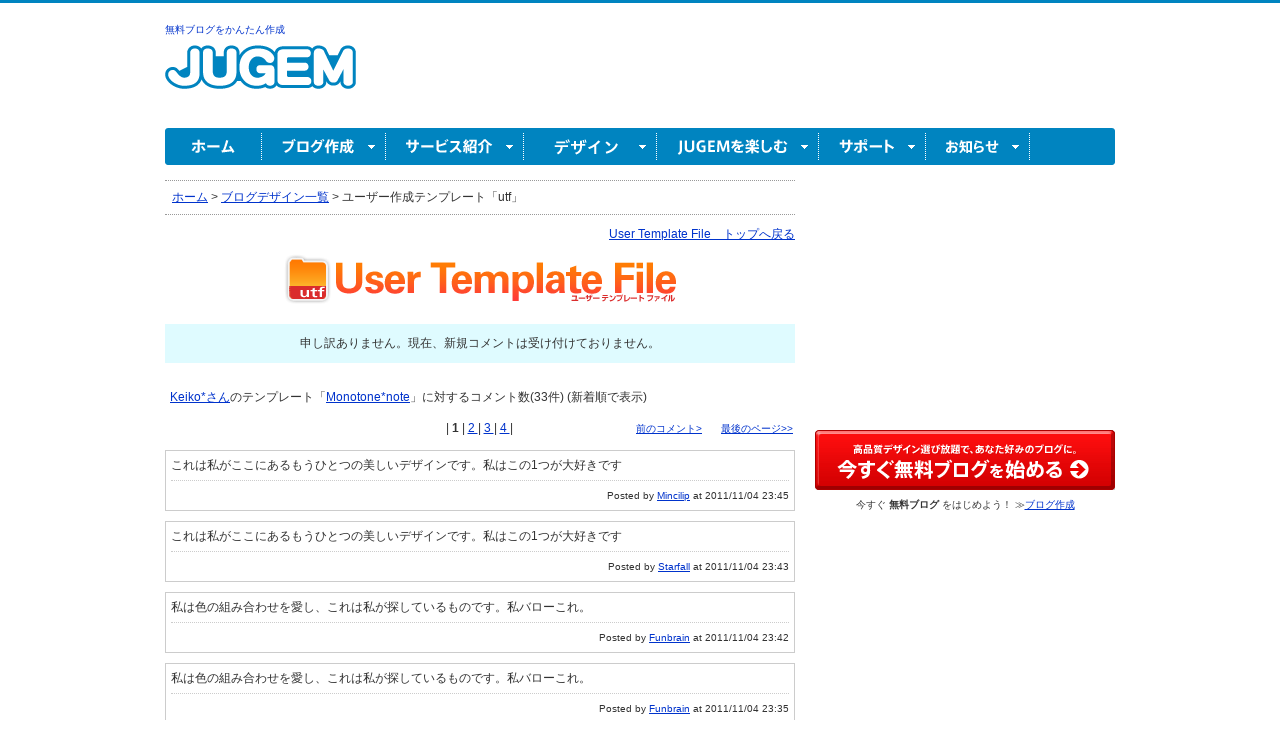

--- FILE ---
content_type: text/html; charset=EUC-JP
request_url: https://jugem.jp/utf/?mode=comment&act=list&jtid=3815
body_size: 6335
content:
<!DOCTYPE html PUBLIC "-//W3C//DTD XHTML 1.0 Transitional//EN" "http://www.w3.org/TR/xhtml1/DTD/xhtml1-transitional.dtd">
	 		   <html xmlns="http://www.w3.org/1999/xhtml" xml:lang="ja" lang="ja">
			   <head profile="http://purl.org/net/ns/metaprof">
			   <meta http-equiv="Content-Type" content="text/html; charset=euc-jp" />
			   <title>デザイン豊富なユーザー作成ブログテンプレート「utf」 | ブログ作成ならJUGEM(ジュゲム)</title>
			   <meta name="description" content="ユーザーが公開している5000種類以上のテンプレートから、デザインを選べます。ジャンル別、色、レイアウトからテンプレートを探せます。" />
			   <meta property="og:title" content="デザイン豊富なユーザー作成ブログテンプレート「utf」 | ブログ作成ならJUGEM(ジュゲム)" />
			   <meta property="og:image" content="https://imaging.jugem.jp/jugem_logos/jugem105.png?20111121" />
			   <meta property="og:description" content="ユーザーが公開している5000種類以上のテンプレートから、デザインを選べます。ジャンル別、色、レイアウトからテンプレートを探せます。" />
			   <meta property="og:site_name" content="デザイン豊富なユーザー作成ブログテンプレート「utf」 | ブログ作成ならJUGEM(ジュゲム)" />
					<meta http-equiv="Content-Style-Type" content="text/css" />
	<meta http-equiv="Content-Script-Type" content="text/javascript" />
	<meta http-equiv="Imagetoolbar" content="no" />
	<meta name="robots" content="INDEX,FOLLOW" />
	<meta name="verify-v1" content="CpfJqCAXSxZy1L4vNEVaoguOGfONmWRfPASzGnoeBrY=" />
	<meta name="copyright" content="Copyright © 2003-2021 株式会社メディアーノ All Rights Reserved." />
	<!-- === [ StyleSheet ] ================================== -->
	<link rel="stylesheet" type="text/css" href="/common/css/default.css?20141225" />	<link rel="stylesheet" href="/utf/page.css?20151222" type="text/css" />
	<!--// === [ StyleSheet ] ================================== -->


	<!-- === [ Javascript ] ================================== -->
	<script type="text/javascript" src="/common/common.js"></script>
	<script type="text/javascript" src="/common/showmenu.js"></script>
	<script src="https://ajax.googleapis.com/ajax/libs/jquery/1/jquery.min.js" type="text/javascript"></script>
	<!-- === [ Log Aggregation ] === -->
    <script src="/common/google_analytics.js?20131115" type="text/javascript"></script>

	<!--// === [ Javascript ] ================================== -->

	<link rel="start" href="/" title="ホーム" />
	<link rel="chapter" href="/service/" title="サービス紹介（デザインで選ぶブログサービス）" />
	<link rel="chapter" href="/service/plus/" title="有料プラン - JUGEM PLUS" />
	<link rel="chapter" href="https://jugem.jp/start/input.php" title="ブログ作成" />
	<link rel="chapter" href="https://jugem.jp/login.php" title="セキュア(SSL)ログイン" />
	<link rel="chapter" href="/m/" title="モバイルサイトトップ" />
	<link rel="chapter" href="/design/" title="テンプレート一覧" />
	<link rel="chapter" href="/fun/" title="JUGEMを楽しむ" />
	<link rel="chapter" href="/theme/" title="ブログテーマ" />
	<link rel="chapter" href="/mono/" title="レビュー" />
	<link rel="chapter" href="http://faq-jugem.jugem.jp/" title="サポート" />
	<link rel="chapter" href="http://info.jugem.jp/" title="お知らせ" />
	<link rel="chapter" href="/sitemap/" title="サイトマップ" />

	<link rel="shortcut icon" href="/favicon.ico" />
	<link rel="apple-touch-icon" href="/apple-touch-icon.png" />
	<link rel="alternate" media="handheld" type="application/xhtml+xml" href="https://jugem.jp/m" />
	
		<script async='async' src='https://securepubads.g.doubleclick.net/tag/js/gpt.js'></script>
	   
		<script async src="https://fam.adingo.jp/bid-strap/jugem/pb.js"></script>
		<script>
			var bsttag = window.bsttag || {cmd: []};
			bsttag.failSafeTimeout = 3000; //header bidding全体のタイムアウト
			bsttag.launchAuction = function (slots) {
				var hbm = {};
				bsttag.cmd.push(function(cmd) {
					hbm = cmd.requestBids({adUnits: slots});
				});
				setTimeout(function () {
					if (hbm.isRequestSent) {
						return;
					}
					hbm.isRequestSent = true;
					googletag.cmd.push(function() {
						googletag.pubads().refresh(slots);
					});
				}, bsttag.failSafeTimeout);
			};
		</script>

	  <script type="text/javascript">
	    window.googletag = window.googletag || {cmd: []};
		googletag.cmd.push(function () {
		function randomInt(min, max) {
			return Math.floor( Math.random() * (max + 1 - min) ) + min;
		}googletag.defineSlot('/66065524/jugem_pc_other/jugem_pc_other_portal_all_header', [728, 90], 'div-gpt-ad-1621927584205-0').addService(googletag.pubads());
googletag.defineSlot('/66065524/jugem_pc_other/jugem_pc_other_portal_all_side_1', [300, 250], 'div-gpt-ad-1621927485772-0').addService(googletag.pubads());
			googletag.pubads().setTargeting("fluct_ad_group", String(randomInt(1, 10)));
			googletag.pubads().enableSingleRequest();
			googletag.pubads().disableInitialLoad();
			googletag.enableServices();

			bsttag.launchAuction();
		});
	  </script><!-- Google tag (gtag.js) -->
<script async src="https://www.googletagmanager.com/gtag/js?id=G-QYWGVMVE0L"></script>
<script>
	window.dataLayer = window.dataLayer || [];
	function gtag(){dataLayer.push(arguments);}
	gtag('js', new Date());

	gtag('config', 'G-QYWGVMVE0L');
</script>
</head>
<body id="Pagetop">
<div id="Page">

<!-- === [ PageHeader ] ======================================================================== -->
<div id="PageHeader">

<div id="PageHeaderWrap">
<div id="PageHeaderLeft">
	<!-- ようこそ！ -->
	<p id="HdWelcome">
        <a title="無料ブログをかんたん作成" href="/service/">無料ブログをかんたん作成</a>
	</p>
	<h1>
		<a title="無料ブログ作成ならJUGEM(ジュゲム)" href="https://jugem.jp/">
			無料ブログ作成ならJUGEM(ジュゲム)
		</a>
	</h1>
</div>	<div id="PageHeaderRight">
		<!-- /66065524/jugem_pc_other/jugem_pc_other_portal_all_header -->
		<div id='div-gpt-ad-1621927584205-0' style='min-width: 728px; min-height: 90px;'>
		<script>
			googletag.cmd.push(function() { googletag.display('div-gpt-ad-1621927584205-0'); });
		</script>
		</div>
	</div></div>

	<!-- 見えるブログ検索 : marsflag
	<dl id="HdSearch">

		<dt>注目のキーワード（見えるブログ検索）</dt>

		<dd id="SearchWords">
		<ul>
" onclick="value=''; onclick=null; return false" onkeypress="return true" /><input type="image" class="search_input3" src="/top/img/btn_search_marsflag.gif" title="JUGEMブログ全体から検索" alt="JUGEMブログ全体から検索" tabindex="3" />
			<input type="hidden" value="lblog" name="mode" /><input type="hidden" value="2" name="engine" /><input type="hidden" value="1" name="cid" />
		</form>
		</dd>

	</dl>

     -->
	<!-- === [ グローバルメニュー ] ========== -->
	<div id="GlobalMenu">

		<!-- ホーム --><dl id="gmHome">
		<dt><a name="gmHomeBtn" id="gmHomeBtn" title="ホーム" href="https://jugem.jp">ホーム</a></dt>
		</dl>

		<!-- ブログ作成 --><dl id="gmSignup" onmouseover="ShowMenu(1, 0, 'gmSignup')" onmouseout="ShowMenu(0, 6, 'gmSignup')">
		<dt><a name="gmSignupBtn" id="gmSignupBtn" title="ブログ作成" href="/service/">ブログ作成</a></dt>
		<dd id="gmSignupUnit">
			<ul>
				<li><a title="ブログを書く" href="https://jugem.jp/redirect.php?mode=write">ブログを書く</a></li>
				<li><a title="ブログを見る" href="https://jugem.jp/redirect.php">ブログを見る</a></li>
				<li><a title="無料ブログ作成" href="/service/">無料ブログ作成</a></li>
				<li class="last"><a title="JUGEM PLUS お申し込み" href="https://jugem.jp/start/input.php?opt=jpdirect">JUGEM PLUS お申し込み</a></li>
			</ul>
		</dd>
		</dl>

		<!-- サービス紹介 --><dl id="gmService" onmouseover="ShowMenu(1, 1, 'gmService')" onmouseout="ShowMenu(0, 7, 'gmService')">
		<dt><a name="gmServiceBtn" id="gmServiceBtn" title="サービス紹介" href="/service/">サービス紹介</a></dt>
		<dd id="gmServiceUnit">
			<ul>
				<li><a title="サービス紹介" href="/service/">JUGEM（無料ブログ）</a></li>
				<li><a title="JUGEM PLUS（有料プラン）" href="/service/plus/">JUGEM PLUS（有料プラン）</a></li>
				<li class="last"><a title="ブログ機能一覧表" href="/service/functionlist.php">ブログ機能一覧表</a></li>
			</ul>
		</dd>
		</dl>

		<!-- デザイン --><dl id="gmDesign" onmouseover="ShowMenu(1, 2, 'gmDesign')" class="current" onmouseout="ShowMenu(0, 14, 'gmDesign')">
		<dt><a name="gmDesignBtn" id="gmDesignBtn" title="デザイン" href="/design/">デザイン</a></dt>
		<dd id="gmDesignUnit">
			<ul>
				<li class="listtitle">公式ブログデザイン</li>
				<li class="list"><a title="PC版" href="https://jugem.jp/design/template.php">PC版</a></li>
                <li class="list"><a title="スマートフォン版" href="https://jugem.jp/design/index.php?#smp">スマートフォン版</a></li>
				<li class="listtitle">ユーザー作成</li>
				<li class="list last"><a title="ユーザー作成" href="https://jugem.jp/utf/">ユーザー作成</a></li>
			</ul>
		</dd>
		</dl>

		<!-- JUGEM を楽しむ --><dl id="gmFun" onmouseover="ShowMenu(1, 3, 'gmFun')" onmouseout="ShowMenu(0, 9, 'gmFun')">
		<dt><a name="gmFunBtn" id="gmFunBtn" title="JUGEM を楽しむ" href="/fun/">JUGEM を楽しむ</a></dt>
		<dd id="gmFunUnit">
			<ul>
				<li class="listtitle">投稿する・みんなとつながる</li>
				<li class="list"><a title="ブログテーマ" href="/theme/">ブログテーマ</a></li>
                <li class="list"><a title="ブログのお題" href="http://tbm.jugem.jp/">ブログのお題</a></li>
				<li class="listtitle">その他のコンテンツ</li>
				<li class="list"><a title="芸能人・有名人のブログ" href="/fun/famous/">芸能人・有名人のブログ</a></li>
				<li class="list"><a title="スペシャルインタビュー" href="/fun/interview/">スペシャルインタビュー</a></li>
				<li class="list last"><a title="JUGEM を楽しむ 一覧ページ" href="/fun/">JUGEM を楽しむ 一覧</a></li>
			</ul>
		</dd>
		</dl>

		<!-- サポート --><dl id="gmSupport" onmouseover="ShowMenu(1, 4, 'gmSupport')" onmouseout="ShowMenu(0, 10, 'gmSupport')">
		<dt><a name="gmSupportBtn" id="gmSupportBtn" title="サポート" href="http://faq-jugem.jugem.jp/">サポート</a></dt>
		<dd id="gmSupportUnit">
			<ul>
				<li><a title="管理者ページ・マニュアル" href="http://manual.jugem.jp/">管理者ページ・マニュアル</a></li>
				<li class="last"><a title="お問い合わせ" href="http://faq-jugem.jugem.jp/">FAQ</a></li>
			</ul>
		</dd>
		</dl>

		<!-- お知らせ --><dl id="gmInfo" onmouseover="ShowMenu(1, 5, 'gmInfo')" onmouseout="ShowMenu(0, 11, 'gmInfo')">
		<dt><a name="gmInfoBtn" id="gmInfoBtn" title="お知らせ" href="http://info.jugem.jp/">お知らせ</a></dt>
		<dd id="gmInfoUnit">
			<ul>
				<li class="list"><a title="新着情報" href="http://info.jugem.jp/?cid=128">新着情報</a></li>
				<li class="list"><a title="メンテナンス情報" href="http://info.jugem.jp/?cid=130">メンテナンス情報</a></li>
				<li class="list"><a title="障害情報" href="http://info.jugem.jp/?cid=131">障害情報</a></li>
				<li class="list"><a title="おすすめブログ紹介" href="http://info.jugem.jp/?cid=482">おすすめブログ紹介</a></li>
			</ul>
		</dd>
		</dl>

	</div>
</div>

	<noscript><p id="PageNoscript">このページでは JavaScript を使用しています。JavaScript を有効にしてください。</p></noscript>

<!--// === [ PageHeader ] ======================================================================== -->

<hr title="ここからコンテンツです" />

<!-- === [ PageContent ] ======================================================================== -->
<div id="PageContent">

	<!-- === [ PageMain ] ================================== -->
	<div id="PageMain">

						<div class="pannavi">
							
 
 

<a href="https://jugem.jp/">ホーム</a>&nbsp;&gt;&nbsp;<a href="/design/">ブログデザイン一覧</a>&nbsp;&gt;&nbsp;<span>ユーザー作成テンプレート「utf」</span>						</div>

						<div align="right" class="txt_small">
						<a href="/utf/">User Template File　トップへ戻る</a>
						</div>


<div style="margin: 10px 0 40px 0px;" class="fun_index">

<div align="center" style="margin:0 0 20px;">
<a href="/utf/"><img src="img/title.gif" border="0"></a>
</div>

<!-- /gallery/ -->
<div class="gallery">



<!-- コメント入力フォーム --->
<p class="gallery_close">申し訳ありません。現在、新規コメントは受け付けておりません。</p>
<!-- /コメント入力フォーム/ --->


	<div class="cell1" style="font-size:12px;padding:5px;">
	<a href="./?mode=gallery&act=list&domain=urasiru.jugem.cc">Keiko*さん</a>のテンプレート「<a href="http://urasiru.jugem.cc/?tid=60" target="_blank">Monotone*note</a>」に対するコメント数(33件) (新着順で表示)
	</div>

	
	<div class="utf_pager" align="center">

	<table width="630" border="0">
	<tr>
	<td align="left" width="90" class="utf_page_navi"> 	 
				</td>
	<td width="70" class="utf_page_navi">		
				</td>
	<td width="310" align="center"> 	 
						| 
															<strong>1 </strong>|
																				<a href="./?mode=comment&amp;act=list&amp;jtid=3815&amp;page=2" title="2ページへ"> 2 </a>|
																				<a href="./?mode=comment&amp;act=list&amp;jtid=3815&amp;page=3" title="3ページへ"> 3 </a>|
																				<a href="./?mode=comment&amp;act=list&amp;jtid=3815&amp;page=4" title="4ページへ"> 4 </a>|
											
				</td> 	 
	<td width="70" align="right" class="utf_page_navi">
								<a href="./?mode=comment&amp;act=list&amp;jtid=3815&amp;page=2" title="前のコメント&gt;">前のコメント&gt;</a>
				</td> 	 
	<td align="right" width="90" class="utf_page_navi">
								<a href="./?mode=comment&amp;act=list&amp;jtid=3815&amp;page=4" title="最後のページ&gt;&gt;">最後のページ&gt;&gt;</a>
				</td>
	</tr>
	</table>
	
	</div>

	<div id="comment" >

		    <div class="utf_comm" style="margin:10px 0; border:1px solid #CCC; padding: 5px;">
		    これは私がここにあるもうひとつの美しいデザインです。私はこの1つが大好きです
		
		    <div style="border-top:1px dotted #ccc; padding-top:5px; margin-top:5px; text-align:right; font-size:10px;">
			    Posted by 
			    			        <a href="http://www.miniclip88.com/" target="_blank" rel="nofollow">Mincilip</a>
			    			    at 2011/11/04 23:45
		    </div>
	   </div>

		    <div class="utf_comm" style="margin:10px 0; border:1px solid #CCC; padding: 5px;">
		    これは私がここにあるもうひとつの美しいデザインです。私はこの1つが大好きです
		
		    <div style="border-top:1px dotted #ccc; padding-top:5px; margin-top:5px; text-align:right; font-size:10px;">
			    Posted by 
			    			        <a href="http://www.starfall88.com/" target="_blank" rel="nofollow">Starfall</a>
			    			    at 2011/11/04 23:43
		    </div>
	   </div>

		    <div class="utf_comm" style="margin:10px 0; border:1px solid #CCC; padding: 5px;">
		    私は色の組み合わせを愛し、これは私が探しているものです。私バローこれ。
		
		    <div style="border-top:1px dotted #ccc; padding-top:5px; margin-top:5px; text-align:right; font-size:10px;">
			    Posted by 
			    			        <a href="http://www.funbraincity.com/" target="_blank" rel="nofollow">Funbrain</a>
			    			    at 2011/11/04 23:42
		    </div>
	   </div>

		    <div class="utf_comm" style="margin:10px 0; border:1px solid #CCC; padding: 5px;">
		    私は色の組み合わせを愛し、これは私が探しているものです。私バローこれ。
		
		    <div style="border-top:1px dotted #ccc; padding-top:5px; margin-top:5px; text-align:right; font-size:10px;">
			    Posted by 
			    			        <a href="http://www.funbrainctiy.com/" target="_blank" rel="nofollow">Funbrain</a>
			    			    at 2011/11/04 23:35
		    </div>
	   </div>

		    <div class="utf_comm" style="margin:10px 0; border:1px solid #CCC; padding: 5px;">
		    私はデザインは非常にクリーンでシンプル大好きです。
		
		    <div style="border-top:1px dotted #ccc; padding-top:5px; margin-top:5px; text-align:right; font-size:10px;">
			    Posted by 
			    			        <a href="http://www.miniclipcity.com/" target="_blank" rel="nofollow">Miniclip</a>
			    			    at 2011/11/04 23:32
		    </div>
	   </div>

		    <div class="utf_comm" style="margin:10px 0; border:1px solid #CCC; padding: 5px;">
		    お借りします！&lt;br /&gt;

		
		    <div style="border-top:1px dotted #ccc; padding-top:5px; margin-top:5px; text-align:right; font-size:10px;">
			    Posted by 
			    			        ハヤ
			    			    at 2009/10/07 10:54
		    </div>
	   </div>

		    <div class="utf_comm" style="margin:10px 0; border:1px solid #CCC; padding: 5px;">
		    とっても可愛くて一目惚れしましたｖ&lt;br /&gt;
お借りします。
		
		    <div style="border-top:1px dotted #ccc; padding-top:5px; margin-top:5px; text-align:right; font-size:10px;">
			    Posted by 
			    			        穏空
			    			    at 2009/04/14 14:49
		    </div>
	   </div>

		    <div class="utf_comm" style="margin:10px 0; border:1px solid #CCC; padding: 5px;">
		    シンプルで、可愛い･･･そんなデザインを探してて出会いました!!素敵なテンプレ有難うございます。&lt;br /&gt;
お借りいたしますねｖｖｖｖｖ
		
		    <div style="border-top:1px dotted #ccc; padding-top:5px; margin-top:5px; text-align:right; font-size:10px;">
			    Posted by 
			    			        <a href="http://azuya.jugem.jp/" target="_blank" rel="nofollow">AZUYA</a>
			    			    at 2008/11/12 23:58
		    </div>
	   </div>

		    <div class="utf_comm" style="margin:10px 0; border:1px solid #CCC; padding: 5px;">
		    お借りします^^
		
		    <div style="border-top:1px dotted #ccc; padding-top:5px; margin-top:5px; text-align:right; font-size:10px;">
			    Posted by 
			    			        coco
			    			    at 2008/08/02 11:13
		    </div>
	   </div>

		    <div class="utf_comm" style="margin:10px 0; border:1px solid #CCC; padding: 5px;">
		    シンプルで素敵です。お借りします！
		
		    <div style="border-top:1px dotted #ccc; padding-top:5px; margin-top:5px; text-align:right; font-size:10px;">
			    Posted by 
			    			        JPNAUS
			    			    at 2008/07/31 18:51
		    </div>
	   </div>

	
	</div>



	<div class="utf_pager" align="center">

	<table width="630" border="0">
	<tr>
	<td align="left" width="90" class="utf_page_navi"> 	 
				</td>
	<td width="70" class="utf_page_navi">		
				</td>
	<td width="310" align="center"> 	 
						| 
															<strong>1 </strong>|
																				<a href="./?mode=comment&amp;act=list&amp;jtid=3815&amp;page=2" title="2ページへ"> 2 </a>|
																				<a href="./?mode=comment&amp;act=list&amp;jtid=3815&amp;page=3" title="3ページへ"> 3 </a>|
																				<a href="./?mode=comment&amp;act=list&amp;jtid=3815&amp;page=4" title="4ページへ"> 4 </a>|
											
				</td> 	 
	<td width="70" align="right" class="utf_page_navi">
								<a href="./?mode=comment&amp;act=list&amp;jtid=3815&amp;page=2" title="前のコメント&gt;">前のコメント&gt;</a>
				</td> 	 
	<td align="right" width="90" class="utf_page_navi">
								<a href="./?mode=comment&amp;act=list&amp;jtid=3815&amp;page=4" title="最後のページ&gt;&gt;">最後のページ&gt;&gt;</a>
				</td>
	</tr>
	</table>
	
	</div>

</div>
<!-- /gallery/ -->


							</div>



	</div>
	<!--// === [ PageMain ] ================================== -->
	
	<hr title="ここからサイドです" />
	
	<!-- === [ PageSide ] ================================== -->
	<div id="PageSide">
	
			<!-- /66065524/jugem_pc_other/jugem_pc_other_portal_all_side_1 -->
	<div id='div-gpt-ad-1621927485772-0' style='min-width: 300px; min-height: 250px;'>
	<script>
		googletag.cmd.push(function() { googletag.display('div-gpt-ad-1621927485772-0'); });
	</script>
	</div>
			
		<!-- 今すぐJUGEMをはじめる -->
		<dl id="SideSignup">
			<dt>
				<a title="今すぐ無料ブログ作成！&#187;" href="/service/">
				高品質デザイン選び放題で、あなた好みのブログに。今すぐブログ作成！
				</a>
			</dt>
			<dd>
				<p>今すぐ <strong>無料ブログ</strong> をはじめよう！ ≫<a href="/service/">ブログ作成</a></p>
			</dd>
		</dl>
	
			</div>
			<!-- /人気テンプレクリエイター/ -->

    <!-- acc -->
	</div>
	<!--// === [ PageSide ] ================================== -->

</div>
<!--// === [ PageContent ] ======================================================================== -->


<hr title="ここから共通ページフッタです" />

<!-- === [ PageFooter ] ======================================================================== -->
<div id="PageFooter">
	<div id="FooterNavi">

		<ul>
			<li><a title="利用規約" href="https://jugem.jp/terms">利用規約</a> | </li>
			<li><a title="プライバシーポリシー" href="http://mediano-ltd.co.jp/personal_data_jugem/" target="_blank">プライバシーポリシー</a> | </li>
			<li><a title="推奨環境" href="http://faq-jugem.jugem.jp/?eid=175" target="_blank">推奨環境</a> | </li>
			<li><a title="会社概要" href="https://mediano-ltd.co.jp/company/" target="_blank">会社概要</a> | </li>
			<li><a title="サイトマップ" href="/sitemap/">サイトマップ</a></li>
		</ul>

		<address>
			Copyright &copy 2003-2021 株式会社メディアーノ All Rights Reserved.
		</address>

		<p>
			<a title="ページの先頭へ" href="#Pagetop">ページの先頭へ↑</a>
		</p>

	</div>

<div id="paperboy_footer">
<div class="pepaboft_box" ></div>
</div>


</div>
<!--// === [ PageFooter ] ======================================================================== -->

</div>
                  <script type="text/javascript" src="https://imaging.jugem.jp/js/jugemlib/viewuser.js?20140528"></script>
        </body>
        </html>

--- FILE ---
content_type: text/html; charset=utf-8
request_url: https://www.google.com/recaptcha/api2/aframe
body_size: 270
content:
<!DOCTYPE HTML><html><head><meta http-equiv="content-type" content="text/html; charset=UTF-8"></head><body><script nonce="bZGG0N_eApDzpRDqYZvKHA">/** Anti-fraud and anti-abuse applications only. See google.com/recaptcha */ try{var clients={'sodar':'https://pagead2.googlesyndication.com/pagead/sodar?'};window.addEventListener("message",function(a){try{if(a.source===window.parent){var b=JSON.parse(a.data);var c=clients[b['id']];if(c){var d=document.createElement('img');d.src=c+b['params']+'&rc='+(localStorage.getItem("rc::a")?sessionStorage.getItem("rc::b"):"");window.document.body.appendChild(d);sessionStorage.setItem("rc::e",parseInt(sessionStorage.getItem("rc::e")||0)+1);localStorage.setItem("rc::h",'1769773762335');}}}catch(b){}});window.parent.postMessage("_grecaptcha_ready", "*");}catch(b){}</script></body></html>

--- FILE ---
content_type: text/plain
request_url: https://rtb.openx.net/openrtbb/prebidjs
body_size: -81
content:
{"id":"b3830e15-6a21-4d26-8325-9c9b4d766505","nbr":0}